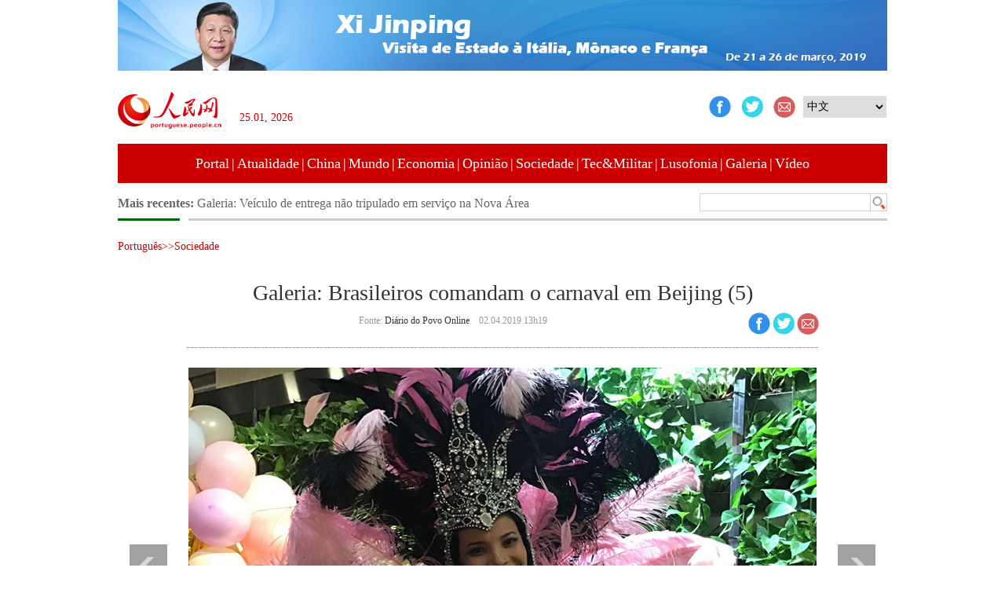

--- FILE ---
content_type: text/html
request_url: http://portuguese.people.com.cn/n3/2019/0402/c309810-9563049-5.html
body_size: 4175
content:
<!DOCTYPE html PUBLIC "-//W3C//DTD XHTML 1.0 Transitional//EN" "http://www.w3.org/TR/xhtml1/DTD/xhtml1-transitional.dtd">
<html xmlns="http://www.w3.org/1999/xhtml">
<head>
<meta http-equiv="content-type" content="text/html;charset=UTF-8"/>
<meta http-equiv="Content-Language" content="utf-8" />
<meta content="all" name="robots" />
<title>Galeria: Brasileiros comandam o carnaval em Beijing (5)</title>
<meta name="description" content="Por Beatriz Cunha

	Evento celebrando o carnaval brasileiro foi organizado pelo restaurante de com" />
<meta name="keywords" content="carnaval Beijing" />
<meta name="filetype" content="0" />
<meta name="publishedtype" content="1" />
<meta name="pagetype" content="1" />
<meta name="catalogs" content="F_309810" />
<meta name="contentid" content="F_9563049" />
<meta name="publishdate" content="2019-04-02" />
<meta name="author" content="F_200770" />
<meta name="source" content="Fonte：Diário do Povo Online Originais" />
<meta name="editor" content="F_200770">
<meta name="sourcetype" content="8">
<link href="/img/FOREIGN/2015/11/212722/page.css" type="text/css" rel="stylesheet" media="all" />
</head>
<body>
<!--ad-->
<div id="adimg1">
    <ul><li><a href="http://portuguese.people.com.cn/309811/414891/index.html" target="_blank"><img src="/NMediaFile/2019/0320/FOREIGN201903201456238495411332438.jpg" width="980" height="90" alt=""/></a></li>
</ul>
</div>
<!--header-->
<div class="w980 header clear">
    <div class="fl">
        <a href="http://portuguese.people.com.cn/" target="_blank"><img src="/img/FOREIGN/2015/11/212722/images/logo.jpg" alt="" /></a>
        <div>
        <script type="text/javascript">
        <!--
        var curData = new Date();
        var oYear = curData.getFullYear(); 
        var oMonth = curData.getMonth()+1;
        var oDate = curData.getDate();
        if(oMonth < 6){
            oMonth = "0" + oMonth;
        }
        if(oDate < 10){
            oDate = "0" + oDate;
        }
        document.write("<span class='time'>"+(oDate+".")+(oMonth+", ")+ oYear +"</span>");
        -->
        </script>
        </div>
    </div>
    <div class="fr">
        <div class="left">
            <a class="fav_facebook" rel="nofollow" href="javascript:window.open('https://www.facebook.com/Di%C3%A1rio-do-Povo-Online-795079500550035/?ref=hl'+encodeURIComponent(document.location.href)+'&t='+encodeURIComponent(document.title));void(0)"><img src="/img/FOREIGN/2015/11/212722/images/icon1.jpg" width="28" height="28" alt="" /></a>
<a href="javascript:window.open('https://www.twitter.com/DiarioPovo/?ref=hl'+encodeURIComponent(document.location.href)+'&t='+encodeURIComponent(document.title));void(0)"><img src="/img/FOREIGN/2015/11/212722/images/icon2.jpg" width="28" height="28" alt="" /></a>
<a href="mailto:123@people.cn"><img src="/img/FOREIGN/2015/11/212722/images/icon3.jpg" width="28" height="28" alt="" /></a>
        </div>
        <div class="right">
            <select onchange="window.location.href=this.value" target="_blank"><option value="http://www.people.com.cn/">中文</option>
<option value="http://en.people.cn/">English</option>
<option value="http://french.people.com.cn/">Français</option>
<option value="http://russian.people.com.cn/">Русский язык</option>
<option value="http://spanish.people.com.cn/">Español</option>
<option value="http://j.people.com.cn/">日本語</option>
<option value="http://arabic.people.com.cn/">عربي</option>
<option value="http://german.people.com.cn/">Deutsch</option>
<option value="http://kr.people.com.cn/">한국어</option></select>
        </div>
    </div>
</div>
<!--nav-->
<div class="w980 nav white clear"><a href="http://portuguese.people.com.cn/index.html" target="_blank">Portal</a>|<a href="http://portuguese.people.com.cn/309809/index.html" target="_blank">Atualidade</a>|<a href="http://portuguese.people.com.cn/309806/index.html" target="_blank">China</a>|<a href="http://portuguese.people.com.cn/309808/index.html" target="_blank">Mundo</a>|<a href="http://portuguese.people.com.cn/309807/index.html" target="_blank">Economia</a>|<a href="http://portuguese.people.com.cn/309814/index.html" target="_blank">Opinião</a>|<a href="http://portuguese.people.com.cn/309810/index.html" target="_blank">Sociedade</a>|<a href="http://portuguese.people.com.cn/309812/index.html" target="_blank">Tec&Militar</a>|<a href="http://portuguese.people.com.cn/309813/index.html" target="_blank">Lusofonia</a>|<a href=" 
http://portuguese.people.com.cn/313562/index.html  
" target="_blank">Galeria</a>|<a href="	
http://portuguese.people.com.cn/313563/index.html 
" target="_blank">Vídeo</a></div>
<!--search-->
<div class="w980 search clear">
    <div class="fl">
        <strong><target='_blank'>Mais recentes:&nbsp;</a></strong>
        <ul id="lun"><li><a href='/n3/2019/0402/c309810-9563049.html' target="_blank">Galeria: Brasileiros comandam o carnaval em Beijing</a></li>
<li><a href='/n3/2019/0402/c309810-9563048.html' target="_blank">Gastronomia: Chefe brasileira Morena Leite em Beijing para festival gastronômico</a></li>
<li><a href='/n3/2019/0402/c309810-9563033.html' target="_blank">Galeria: Veículo de entrega não tripulado em serviço na Nova Área de Xiongan</a></li>
<li><a href='/n3/2019/0402/c309806-9563016.html' target="_blank">Primeira secção de linha de metrô 5G irá ser lançada em Chengdu</a></li>
<li><a href='/n3/2019/0402/c309809-9562959.html' target="_blank">Esterilização da equipe chinesa ajuda no controle de epidemias em Moçambique</a></li>
<li><a href='/n3/2019/0402/c309806-9562953.html' target="_blank">China e Nova Zelândia concordam em aprofundar parceria estratégica abrangente</a></li>
<li><a href='/n3/2019/0402/c309808-9562945.html' target="_blank">“Reiwa”, Japão anuncia nome de nova era imperial</a></li>
<li><a href='/n3/2019/0401/c309808-9562772.html' target="_blank">Bolsonaro anuncia instalação de escritório comercial do Brasil em Jerusalém e mantem embaixada em Tel Aviv</a></li>
<li><a href='/n3/2019/0401/c309806-9562770.html' target="_blank">Shanghai inicia testes da rede 5G</a></li>
<li><a href='/n3/2019/0401/c309806-9562757.html' target="_blank">Transmissão ao vivo no Taobao impulsiona grande crescimento</a></li>

</ul>
<script type="text/javascript">
<!--
function wzlun(){
var container=document.getElementById("lun");
container.appendChild(container.firstChild);
}
setInterval("wzlun()",2000);
-->
</script>
        <script type="text/javascript">
		<!--
		function wzlun(){
		var container=document.getElementById("lun");
		container.appendChild(container.firstChild);
		}
		setInterval("wzlun()",2000);
		-->
		</script>
    </div>
    <div class="fr">
        <form action="http://search.people.com.cn/language/search.do" name="searchForm" method="post"  target="_blank">
	<input type="hidden" name="dateFlag" value="false" />
	<input type="hidden" name="siteName" value="portuguese" />
	<input type="hidden" name="pageNum" value="1" /><input name="keyword" id="keyword" type="text" class="inp1" /><input type="image" name="button" id="button" value="search" src="/img/FOREIGN/2015/11/212722/images/s1.jpg" /></form>
    </div>
</div>
<!--gqtxt-->
<div class="w980 gqtxt_content clearfix">
    <div class="d2nav">
        <span><a href="http://portuguese.people.com.cn/" class="clink">Português</a>&gt;&gt;<a href="http://portuguese.people.com.cn/309810/" class="clink">Sociedade</a></span>
    </div>
    <h1 class="txt_h1 gqtxt_h1">Galeria: Brasileiros comandam o carnaval em Beijing (5)</h1>
    <div class="gqtxt_time clearfix">
        <div class="fl"> Fonte: <a href="http://portuguese.people.com.cn/">Diário do Povo Online</a>&nbsp;&nbsp;&nbsp;&nbsp;02.04.2019 13h19</div>
        <div class="fr">
            <a class="fav_facebook" rel="nofollow" href="javascript:window.open('https://www.facebook.com/Di%C3%A1rio-do-Povo-Online-795079500550035/?ref=hl'+encodeURIComponent(document.location.href)+'&t='+encodeURIComponent(document.title));void(0)"><img src="/img/FOREIGN/2015/11/212722/images/icon1.jpg" width="28" height="28" alt="" /></a>
<a href="javascript:window.open('https://www.twitter.com/DiarioPovo/?ref=hl'+encodeURIComponent(document.location.href)+'&t='+encodeURIComponent(document.title));void(0)"><img src="/img/FOREIGN/2015/11/212722/images/icon2.jpg" width="28" height="28" alt="" /></a>
<a href="mailto:123@people.cn"><img src="/img/FOREIGN/2015/11/212722/images/icon3.jpg" width="28" height="28" alt="" /></a>
        </div>
    </div>
    <div class="page_pic">
        <div class="pic">
        	<table width='450' cellspacing=0 cellpadding=3 align=center><tr><td align='center'><a href="/n3/2019/0402/c309810-9563049-6.html"><img src="/NMediaFile/2019/0402/FOREIGN201904021332000007256049122.jpg" alt="Galeria: Brasileiros comandam o carnaval em Beijing"></a></td></tr><tr><td class="picdesc" align=center><font color='#000000'></font></td></tr></table>
        </div>
        <div class="left_btn"><a href="/n3/2019/0402/c309810-9563049-4.html"><img src="/img/FOREIGN/2015/11/212722/images/left.png" alt="上一页" /></a></div>
        <div class="right_btn"><a href="/n3/2019/0402/c309810-9563049-6.html"><img src="/img/FOREIGN/2015/11/212722/images/right.png" alt="下一页" /></a></div>
    </div>
    <div class="gqtxt_con">
        <p>
	Por Beatriz Cunha</p>
<p>
	Evento celebrando o carnaval brasileiro foi organizado pelo restaurante de comida brasileira de Beijing, Latina. Na ocasião houve rodízio de carnes e buffet, organizado e preparado pela chefe brasileira Maria Valdeneide, com comidas tipicamente brasileiras.</p>
<p>
	O evento teve muita música e animação com a banda ao vivo comandada por Diego Ramos. O Dj Jhonny também marcou presença no evento.</p>
<p>
	O destaque da noite ficou por conta das passistas Glaucia Paiva e Nielle Moura que representaram o que há de mais tradicional no carnaval: samba no pé, alegria no rosto, fantasias e muito brilho.</p>
<p>
	Além da performance, sob a animação e coordenação de Glaucia, os participantes do evento, mesmo sem se conhecerem, realizaram danças coletivamente.&nbsp;</p>
<br><center><a href="/n3/2019/0402/c309810-9563049.html" class="abl2">【1】</a><a href="/n3/2019/0402/c309810-9563049-2.html" class="abl2">【2】</a><a href="/n3/2019/0402/c309810-9563049-3.html" class="abl2">【3】</a><a href="/n3/2019/0402/c309810-9563049-4.html" class="abl2">【4】</a><a href="/n3/2019/0402/c309810-9563049-5.html" class="common_current_page">【5】</a><a href="/n3/2019/0402/c309810-9563049-6.html" class="abl2">【6】</a></center><br><center><table border="0" align="center" width="40%"><tr><td width="50%" align="center"><a href="/n3/2019/0402/c309810-9563049-4.html"><img src="/img/page/pre_pt.png" border="0"></a></td><td width="50%" align="center"><a href="/n3/2019/0402/c309810-9563049-6.html"><img src="/img/page/next_pt.png" border="0"></a></td></tr></table></center>
    </div>
    
    <div class="ly_1 clearfix">
        <h2 class="ly_3 clearfix"><span>0 comentários</span></h2>
    </div>
    <div class="ly_2 clearfix">
        <form action="http://foreign_comments.people.cn/board/index.php/Comment/insercomment" id="form" name="form" method="post" accept-charset="utf-8">
        <input type = "hidden" name = "type" value = "0">
        <input type = "hidden" name = "news_id" id = "news_id" value = "9563049">
        <input type = "hidden" name = "news_url" value = "http://portuguese.people.com.cn/n3/2019/0402/c309810-9563049.html">
        <input type = "hidden" name = "news_title" value = 'Galeria: Brasileiros comandam o carnaval em Beijing (5)'>
        <input type = "hidden" name = "node_id" value = "309810">
        <ul>
            <li>Usuário: <br /><input type="text"  name="uid" id="uid" class="inp_txt" /></li>
            <li>Comentar: <br /><textarea  name="comment" id="comment" cols="45" rows="5" style="width:968px"></textarea></li>
            <li class="end"><img src="/img/FOREIGN/2015/11/212722/images/ly_btn.gif"  alt="" onclick="chake_submit()"/></li>
        </ul>
        </form>
    </div>
</div>
<!--copyright-->
<div class="bottom clearfix">
    <div class="copyright">© People.cn. Todos os direitos reservados</div>
</div>
<!--js-->
<script src="/img/FOREIGN/2015/02/212625/js/jquery-1.7.1.min.js" type="text/javascript"></script>
<script src="/img/FOREIGN/2015/11/212722/js/jquery.jdt.js" type="text/javascript"></script>
<script src="/img/FOREIGN/2015/11/212722/js/adimg.js" type="text/javascript"></script>
<script src="/img/FOREIGN/2015/11/212722/js/ph.js" type="text/javascript"></script>
<script src="/img/FOREIGN/2015/11/212722/js/jquery.cookie.js" type="text/javascript"></script>
<script type="text/javascript">
function chake_submit(){
	var uid = $('#uid').val();  
	var comment = $('#comment').val(); 
	var news_id = $('#news_id').val();

	var cookies_newsid = $.cookie(news_id);
	if (cookies_newsid == comment){
		alert(' Por favor não introduza o mesmo comentário!');
		return false;
	}else{
		if(uid == ''){
			alert(' Introduzir nome de usuário');
			return false;
		}
		if(comment == ''){
		   alert('Introduzir comentário');
		   return false;
		}
		$.cookie(news_id, comment, { expires: 1 }); 
		document.getElementById('form').submit();  
	}
}
$(function(){
	$(".ly_3").append('<a href="http://103.42.76.205/board/index.php/comment/netuser/9563049" target="_blank">Ver mais comentários</a>');

})
</script>
<script src="http://tools.people.com.cn/css/2010tianrun/webdig_test.js" language="javascript" type="text/javascript" async></script>
<img src="http://counter.people.cn:8000/d.gif?id=9563049" width=0 height=0 style="display:none;">
</body>
</html>

--- FILE ---
content_type: text/css
request_url: http://portuguese.people.com.cn/img/FOREIGN/2015/11/212722/page.css
body_size: 2932
content:
@charset "utf-8";
body,h1,h2,h3,h4,h5,h6,hr,p,blockquote,dl,dt,dd,ul,ol,li,pre,form,button,input,textarea,th,td{margin:0;padding:0;}
body{font:normal 12px/180% Georgia;color:#333;text-align:center;}
div{ margin:0 auto;text-align:left;font:normal 12px/180% Georgia;}
a:link,a:visited{color:#333;text-decoration:none;}
a:hover{color:#c00;text-decoration:underline;}
img{border:none;}
ol,ul,li{list-style:none;} 
em,i{font-style:normal;}
/*clear*/
.clear{clear:both;}
.clearfix:before,.clearfix:after{content:"";display:table;}
.clearfix:after{clear:both;overflow:hidden;}
.clearfix{zoom:1;}
/*other*/
h1{font-size:20px;}
.w980{width:980px;}
.mt10{margin-top:10px;}
.fl{float:left;}
.fr{float:right;}
.list_18 li{background:url(images/dot.gif) no-repeat 0 20px;padding-left:12px;}
.list_20 li{background:url(images/dot.gif) no-repeat 0 12px;padding-left:12px;}
/*color*/
.white,.white a:link,.white a:visited{color:#fff;}
/*adimg1*/
#adimg1{width:980px;position:relative;height:90px;overflow:hidden;}
#adimg1 ul li{display:none;position:absolute;}
#adimg1 ul li.active{display:block;}
#adimg1 ol,#adimg1 .pre,#adimg1 .next{display:none;}
/*header*/
.header{height:47px;margin-top:27px;}
.header div.fl img{float:left;margin-right:22px;}
.header div.fl div{float:left;padding-top:18px;color:#d50000;font-size:14px;}
.header div.fl span.time{display:block;padding-top:2px;}
.header div.fr .left,.header div.fr .right{float:left;}
.header div.fr .left img{margin:5px 10px 0 0;}
.header div.fr .right{margin-top:5px;margin-right:1px;}
.header div.fr .right select{width:106px;height:28px;border:1px solid #e0e0e0;font-size:14px;}
/*nav*/
.nav{margin-top:19px;height:50px;line-height:50px;background:#cc0000;text-align:center;font-size:18px;}
.nav a{margin:0 3px;}
/*search*/
.search{height:48px;background:url(images/s2.jpg) no-repeat bottom;}
.search div.fl{padding-top:13px;height:33px;font-size:16px;}
.search div.fl strong{float:left;height:25px;line-height:25px;}
.search div.fl ul{float:left;width:430px;}
.search div.fl ul,.search div.fl ul li{height:25px;line-height:25px;overflow:hidden;}
.search div.fl,.search div.fl a:link,.search div.fl a:visited{color:#666;}
.search div.fr{padding-top:13px;}
.search div.fr input,.search div.fr img{vertical-align:middle;}
.search div.fr input.inp1{border:1px solid #d2d2d2;width:216px;height:21px;line-height:21px;border-right:none;}
/*p1*/
.p1_content{margin-top:27px;}
.p1_content .fl,.p4_content .fl{width:629px;}
.p1_content .fr,.p4_content .fr{width:322px;}
#box1{width:629px;height:354px;position:relative;}
#box1 ul li{display:none;position:absolute;}
#box1 ul li img{display:block;}
#box1 ul li span{position:absolute;top:300px;left:18px;font-size:18px;z-index:3;width:512px;}
#box1 ul li em{background:#000;filter:alpha(opacity=50);opacity:.5;height:60px;position:absolute;top:294px;width:629px;z-index:1;left:0}
#box1 ol{position:absolute;top:320px;right:5px;z-index:99;right:22px;}
#box1 ol li.active{display:block;background:url(images/b2.png) no-repeat;filter:alpha(opacity=70);opacity:.7;}
#box1 ol li{width:13px;height:13px;float:left;cursor:pointer;margin:0 3px;background:url(images/b1.png) no-repeat;filter:alpha(opacity=70);opacity:.7;text-indent:-9999px;}
#box1 .pre{left:0;width:48px;height:60px;position:absolute;top:133px;background:url(images/left.png) no-repeat;cursor:pointer;z-index:10;}
#box1 .next{right:0;width:48px;height:60px;background:url(images/right.png) no-repeat;top:133px;position:absolute;cursor:pointer;z-index:10;}
.p1_content .fr h1{margin-top:8px;line-height:22px;_line-height:24px;}
.p1_content .fr p{font-size:17px;padding:8px 0;background:url(images/dianx1.gif) repeat-x bottom;}
.p1_content .fr p img{margin-left:8px;}
.p1_content .fr p.bnone_d,.p2_4 li.bnone_d{background:none;}
/*p2*/
.p2_content,.p4_content{margin-top:30px;}
.p2_content .fl{width:629px;border-top:1px solid #d4d4d4;padding-top:23px;}
.p2_content .fr{width:322px;}
.p2_content .fr h1,.p4_content .fr h1{margin-top:0;}
.p2_1 li{margin:0px 0 23px 0;background:url(images/dianx2.gif) no-repeat right bottom;overflow:hidden;}
.p2_1 li img{float:left;margin-right:20px;}
.p2_1 li b{font-size:22px;line-height:22px;_line-height:22px;}
.p2_1 li p{line-height:110%;font-size:18px;padding-top:15px;}
.p2_2{border-top:1px solid #cc0000;height:43px;overflow:hidden;}
.p2_2 h1{float:left;padding-top:10px;height:33px;}
.p2_2 span{float:right;padding-top:13px;}
.p2_3 img{float:left;margin-right:15px;}
.p2_3 span{display:inline-block;width:160px;padding-top:18px;font-size:17px;line-height:120%;}
.p2_4{height:335px;overflow-y:auto;overflow-x:hidden;padding-right:10px;width:312px;}
.p2_4 li span{float:left;width:17px;height:20px;font-family:Arial;font-size:14px;text-align:center;line-height:17px;color:#fff;margin:4px 0 0 6px;background:url(images/nbg2.gif) no-repeat left;}
.p2_4 li{padding:12px 0;overflow:hidden;background:url(images/dianx1.gif) repeat-x bottom;}
.p2_4 li span.n1{background:url(images/nbg1.gif) no-repeat left;}
.p2_4 li a{float:right;width:260px;font-size:16px;}
/*p3*/
.p3_content{background:#222;}
.p3_content h1{font-size:26px;height:57px;line-height:57px;margin-left:17px;}
.rollBox{width:980px;overflow:hidden;margin:0 auto;height:204px;position:relative;}
.rollBox .ScrCont{width:931px;overflow:hidden;float:left;margin-left:25px;}
.rollBox ul li{float:left;width:162px;margin:0 12px;display:inline;font-size:16px;line-height:120%;height:225px;}
.rollBox li img{display:block;margin-bottom:8px;}
.rollBox li,.rollBox li a:link,.rollBox li a:visited{color:#cecece;}
.rollBox span{position:absolute;cursor:pointer;width:48px;height:60px;}
.rollBox span.a01{top:30px;left:0px;z-index:999;}
.rollBox span.a02{top:30px;right:0px;z-index:999;}
/*p4*/
.p4_1 p{font-size:18px;padding:8px 0 10px 0;line-height:120%;}
.p4_2 li{overflow:hidden;margin-bottom:10px;font-size:14px;line-height:140%;}
.p4_2 li img{float:left;margin-right:35px;}
/*p5*/
.p5_1 li{position:relative;margin-bottom:25px;}
.p5_1 li em{background:#000;filter:alpha(opacity=60);opacity:.6;height:36px;position:absolute;top:64px;width:322px;left:0;display:inline-block;}
.p5_1 li span{position:absolute;top:67px;width:302px;left:0;display:inline-block;color:#fff;z-index:1;text-align:left;padding:0 10px;font-size:14px;line-height:120%;}
/*=copyright=*/
.bottom{margin:0 auto;padding:10px 0 30px 0;text-align:center;overflow:hidden;background:#ededed;font-size:16px;}
.link{height:66px;line-height:66px;font-size:28px;color:#666;}
.link_1{width:1005px;}
.link_1 li{float:left;margin:0 12px;display:inline;}
.copyright{clear:both;overflow:hidden;text-align:center;font-size:16px;padding-top:45px;}

/*=d2=*/
.d2list{margin-top:15px;}
.d2nav{padding:22px 0 25px 0;}
.d2nav span{float:left;font-size:14px;}
.d2nav div{float:right;}
.d2nav,.d2nav a:link,.d2nav a:visited{color:#cc0000;}
.d2_1{border-bottom:1px solid #b6b6b6;padding-bottom:12px;}
.d2_2{padding-top:10px;}
.d2_2 li{padding-top:12px;font-size:14px;color:#999;}
.d2_2 li a{font-size:18px;}
.d2_2 li a:link,.d2_2 li a:visited{color:#000;}
.page{font-size:16px;text-align:center;padding:35px 0 0 0;}
.page a{margin:0 5px;padding:0 7px;text-decoration:none;border:1px solid #dbdae0;}
.page a.common_current_page{background:#cc0000;color:#fff;}
.d2_3{margin-top:16px;}
.d2_4{padding-top:0px;padding-bottom:20px;}
.d2_4 li{padding-top:5px;}
.d2_4 li a{font-size:20px;}
.d2nav div a{margin:0 3px;}
/*=txt=*/
.txt_h1{font-size:28px;line-height:30px;font-weight:normal;padding:30px 18px 0 18px;}
.txt_time{padding:10px 18px;border-bottom:1px solid #b6b6b6;}
.txt_time,.gqtxt_time .fl{color:#999;font-family:Georgia;}
.txt_h1,.txt_time{width:592px;margin:0 auto;}
.txt_con{width:592px;margin:0 auto;}
.txt_con p{font-size:18px;line-height:140%;padding-top:12px;}
.txt_editor{width:599px;font-size:14px;color:#666;padding-top:55px;}
.txt_tu{padding-top:28px;text-align:center;}
.txt_tu p{font-size:14px;text-align:left;width:570px;margin:5px auto;font-weight:bold;}
/*=gqtxt=*/
.gqtxt_content,.tu_content{padding-bottom:50px;}
.gqtxt_h1{width:900px;padding:30px 0 0 0;text-align:center;}
.gqtxt_time{width:806px;border:none;padding:10px 0;background:url(images/dianx3.gif) repeat-x bottom;}
.gqtxt_time .fl{width:680px;text-align:center;}
.pic{text-align:center;margin-top:25px;}
.page_pic{position:relative;top:0;left:0;overflow:hidden;width:950px;}
.left_btn{left:0px;}
.right_btn{right:0px;}
.left_btn,.right_btn{width:48px;height:60px;position:absolute;top:40%;display:block;-moz-opacity:0.6;opacity:0.6;filter:alpha(opacity=60);}
.left_btn a,.right_btn a{display:block;width:48px;height:60px;}
.pic_txt{font-size:18px;width:900px;color:#000;line-height:130%;margin-top:8px;}
/*=tu=*/
.tu_1{width:965px;margin:0 auto;}
.tu_1 li{float:left;margin:20px 13px 0 13px;display:inline;width:167px;font-size:16px;line-height:120%;height:207px;overflow:hidden}
.tu_1 li img{display:block;margin-bottom:8px;}

.picdesc font{font-size:16px;}
.gqtxt_con{width:850px;}
.gqtxt_con p{font-size:18px;line-height:140%;padding-top:12px;}
.gqtxt_con center a{font-size:18px}

/*=20170331 liuyan=*/
.ly_1 dl{font-size: 16px;border-bottom: 1px solid #eee;padding:15px 0 20px 0;overflow: hidden;}
.ly_1 dt{color:#635e64;line-height: 180%;font-size:14px;font-family:Arial;}
.ly_1 dt span,.ly_1 dd{color:#333;}
.ly_1 dd{line-height: 120%;margin-top: 5px;}
.ly_1 dd.zai{color:#635e63;font-size: 12px;}
.ly_1 dd.zai span{background: url(images/dot222.gif) no-repeat 0 6px;padding-left: 11px;display: inline-block;}
.ly_2{margin-top: 20px;}
.ly_2 li{font-size: 14px;line-height: 180%;}
.ly_2 li input.inp_txt{width:275px;height: 39px;line-height: 39px;border:1px solid #afafaf;}
.ly_2 li textarea{width:620px;height: 200px;overflow-y:auto;overflow-x:hidden;}
.ly_2 li.end{text-align: right;margin-top: 8px;}
.ly_3{text-align:right;font-size:14px;margin-top:30px;}
.ly_3 span{float:left;font-size: 20px;}
.ly_3 a{color:#999;}
/*20210615*/
.foreign_ico{display: none}
@media (min-device-width:320px) and (max-width:689px),(max-device-width:480px){
	.rb_right{display:none;}
	.foreign_ico{position:fixed;_position:absolute;display:block;width:100px;right:5%;
	_right:-52px;bottom:15%; z-index:99;}
	.go_back{background:url(http://en.people.cn/img/FOREIGN/2021/04/313138/source/imgs/back100.png) no-repeat;width:100px;height:100px;display: block;}
}

/* 20230407 */
.gqtxt_con em,
.gqtxt_con i {
	font-style: italic;
}